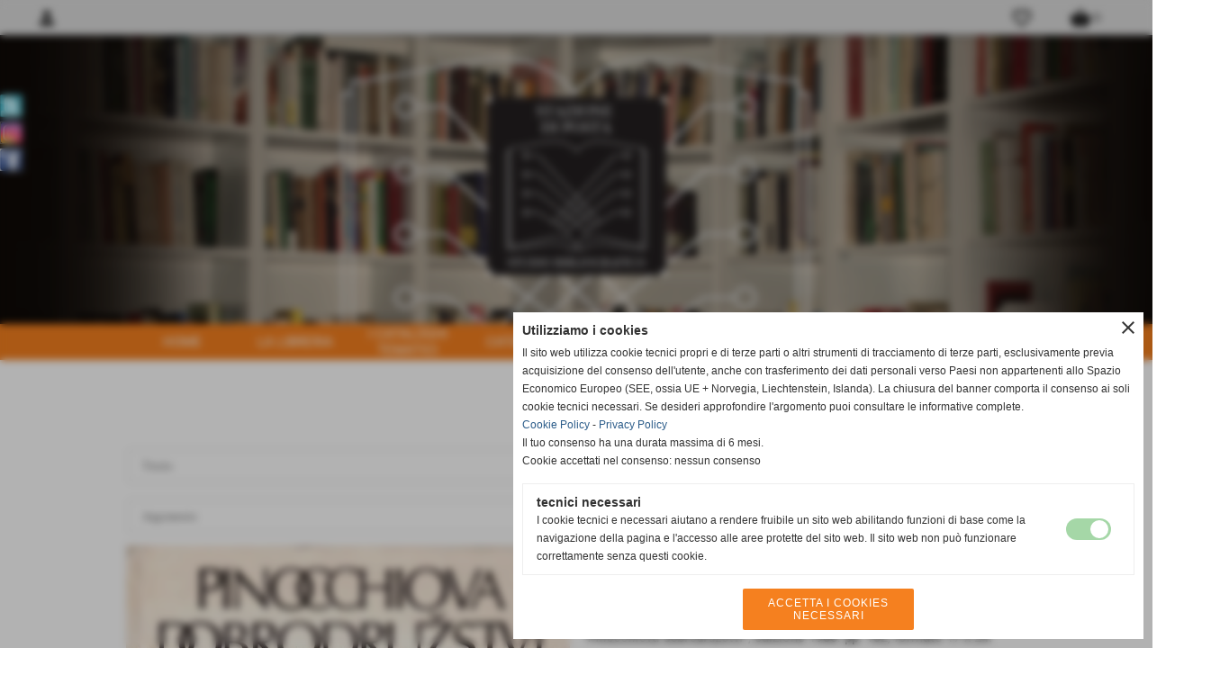

--- FILE ---
content_type: text/html; charset=UTF-8
request_url: https://www.libreria-stazionediposta.it/div-classlibro-autoreCollodi-CarlodivemPinocchiova-dobrodruzstviem.htm
body_size: 14883
content:
<!-- T. scheda: 0.007 -->
<!-- T. catalogoscheda: 0.071 -->
<!DOCTYPE html>
<html lang="it">
<head>
<title>Collodi CarloPinocchiova dobrodruzstvi</title>
<meta charset="utf-8">
<meta name="description" content="&quot;Pinocchiova dobrodruzstvi&quot;, edizione 1988. pp. 182, formato 17 x 24.Copertina rigida illustrata con titoli in nero al piatto anteriore e sul dorso. All&acute;interno">
<meta name="keywords" content="Collodi CarloPinocchiova dobrodruzstvi">
<link rel="canonical" href="https://www.libreria-stazionediposta.it/div-classlibro-autoreCollodi-CarlodivemPinocchiova-dobrodruzstviem.htm"><meta http-equiv="Content-Security-Policy" content="upgrade-insecure-requests">
<meta property="og:author" content="www.libreria-stazionediposta.it">
<meta property="og:publisher" content="www.sitoper.it">
<meta name="generator" content="www.sitoper.it">
<meta name="robots" content="max-snippet:-1,max-image-preview:standard,max-video-preview:30">
<link rel="stylesheet preload" as="style" type="text/css" href="https://www.libreria-stazionediposta.it/fonts/material-icons/material-icons.css">
<link rel="stylesheet preload" as="style" type="text/css" href="https://www.server174.h725.net/fonts/roboto/roboto.css">
	
<link href="https://www.libreria-stazionediposta.it/css_personali/cachestile_larga1_1340.css" rel="stylesheet" type="text/css" media="all">
<meta name="viewport" content="width=device-width, initial-scale=1.0">
<meta name="format-detection" content="telephone=no">

		
<style>

			
	/* sfondo singolo */
	@media all and (min-width: 1000px) {
		body {
		    background-color: #FFFFFF !important;
		}
	}
</style>
<script src="https://www.libreria-stazionediposta.it/js/jquery.js"></script>
<script src="https://www.libreria-stazionediposta.it/js/datatimepicker/jquery.ui.timepicker.js?v=0.3.2" defer></script>
<link href="https://www.libreria-stazionediposta.it/js/datatimepicker/jquery.ui.timepicker.css?v=0.3.2" rel="stylesheet" type="text/css"/>
<script src="https://www.libreria-stazionediposta.it/js/jquery.ui.core.js"></script>
<script src="https://www.libreria-stazionediposta.it/js/datatimepicker/jquery.ui.datepicker.js" defer></script>
<script src="https://www.libreria-stazionediposta.it/js/datatimepicker/jquery.ui.timepicker-it.js" defer></script>
<script src="https://www.libreria-stazionediposta.it/js/datatimepicker/jquery.ui.datepicker-it.js" defer></script>
<link rel="stylesheet" href="https://www.libreria-stazionediposta.it/js/jquery-ui.css">

<script src="https://www.libreria-stazionediposta.it/js/libvarie.js?lu=30102025161227"></script>
<script src="https://www.libreria-stazionediposta.it/js/cookie/cookie.php?lu=30102025161227" defer></script>
<script src="https://www.libreria-stazionediposta.it/js/defer.php?lu=30102025161227" defer></script>
<script src="https://www.libreria-stazionediposta.it/js/menu.php?lu=30102025161227" defer></script>
<script src="https://www.libreria-stazionediposta.it/js/carrello.php?lu=30102025161227" defer></script>

<link rel="stylesheet preload" as="style" type="text/css" href="https://www.libreria-stazionediposta.it/js/slideshow/slideshow_css.php?lu=30102025161227">
<script src="https://www.libreria-stazionediposta.it/js/slideshow/slideshow_js.php?lu=30102025161227" defer></script>

<link rel="stylesheet preload" as="style" type="text/css" href="https://www.libreria-stazionediposta.it/js/slideshow2.0/slideshow_css.php?lu=30102025161227">
<script src="https://www.libreria-stazionediposta.it/js/slideshow2.0/slideshow_js.php?lu=30102025161227" defer></script>

<link rel="stylesheet preload" as="style" type="text/css" href="https://www.libreria-stazionediposta.it/js/calendario/calendario.css?lu=30102025161227">
<script src="https://www.libreria-stazionediposta.it/js/calendario/calendario.js?lu=30102025161227" defer></script>

<link rel="stylesheet preload" as="style" type="text/css" href="https://www.libreria-stazionediposta.it/js/boxscorrimento/boxscorrimento_css.php">
<script src="https://www.libreria-stazionediposta.it/js/boxscorrimento/boxscorrimento_js.php?lu=30102025161227" defer></script>

<link rel="stylesheet preload" as="style" type="text/css" href="https://www.libreria-stazionediposta.it/lightbox/lightbox_css.php?lu=30102025161227">
<script src="https://www.libreria-stazionediposta.it/lightbox/lightbox.js?lu=30102025161227" defer></script>

<script src="https://www.libreria-stazionediposta.it/js/inviaamico/inviaamico.js?lu=30102025161227" defer></script>

<!--Per rendere il sistema dei video di sfondo funzionante anche su explorer NON ELIMINARE LACIARE COSI-->
<!--[if lt IE 9]>
<script>
document.createElement('video');
</script>
<![endif]-->


<!-- NON SONO UN MODELLO --><!-- INIZIO AVVISO PRODOTTI IN CARRELLO -->
<script>
var $JQCarrelloAvviso = jQuery.noConflict();

$JQCarrelloAvviso(document).ready(function (){
		
}); 

function ShowCarrelloAvviso()
	{
	$JQCarrelloAvviso(".windows_CarrelloAvviso_sfondo").fadeIn(1000);	
	$JQCarrelloAvviso(".windows_CarrelloAvviso").fadeIn(1000);				

	$JQCarrelloAvviso(".windows_CarrelloAvviso_sfondo").click(function (e)
		{
		HideCarrelloAvviso();
		});	
		
	$JQCarrelloAvviso("#continuashopping, #continuashopping2").click(function (e)
		{
		HideCarrelloAvviso();
		});
	} 

function HideCarrelloAvviso()
	{
	$JQCarrelloAvviso(".windows_CarrelloAvviso_sfondo").fadeOut(1000);			
	$JQCarrelloAvviso(".windows_CarrelloAvviso").fadeOut(1000);
	} 

function HideAvvisoErrore2()
	{
	$JQCarrelloAvviso(".windows_avvisoErrore_sfondo").fadeOut(1000);			
	$JQCarrelloAvviso(".windows_avvisoErrore").fadeOut(1000);
	} 
</script>
<!-- FINE AVVISO PRODOTTI IN CARRELLO -->
		<!-- INIZIO SCRIPT CALCOLO PREZZO -->
	<script>
	var $jQPrezzo = jQuery.noConflict();
	
	$jQPrezzo(document).ready(function (index){	
		
		EseguiCalcoloPrezzo();
		
		//CAMPI AGGIUNTIVI ORDINI 
		$jQPrezzo("div[id^='ordinedatoaggiuntivo_']").css({"display":"none"});
		$jQPrezzo("div[id^='ordinedatoaggiuntivosel_']").css({"display":"none"});
		
			
	});
	
		
	function EseguiCalcoloPrezzo()
	{
		$jQPrezzo("form[id^='moduloOrdine']").each(function(index) {
			var selettore=$jQPrezzo(this).attr('id');
			var array=selettore.split('moduloOrdine');
			var idspec=array[1];
			
			CalcoloPrezzo(idspec);
		});
		
		$jQPrezzo("form[id^='moduloOrdine'] select[name^=\'s\']").bind("change",function() {
			var oggetto=$jQPrezzo(this).closest('form').attr('id');
			var array=oggetto.split('moduloOrdine');
			var idspec=array[1];
			
			CalcoloPrezzo(idspec);
			
			//CAMPI AGGIUNTIVI ORDINI 
			var valoreselezionato=$jQPrezzo(this).val();
			var selectname=$jQPrezzo(this).attr('name');
			var identificatoreselect=selectname.split("s");
			
			$jQPrezzo("#moduloOrdine"+idspec+" div[id^='ordinedatoaggiuntivo_"+identificatoreselect[1]+"_']").css({"display":"none"});
			$jQPrezzo("#moduloOrdine"+idspec+" .ordinedatoaggiuntivo_dipendeda_"+identificatoreselect[1]+"_"+valoreselezionato).css({"display":"block"});
			
			checkQtDisponibiliQtOrdina(idspec);	
		});
		
		//CAMPI AGGIUNTIVI ORDINI 
		//CASO SELECT ASSOCIATA A PRODOTTO 
		$jQPrezzo("form[id^='moduloOrdine'] select[name^=\'ordinedatoaggiuntivovis_\']").bind("change",function() {
			
			var oggetto=$jQPrezzo(this).closest('form').attr('id');
			var array=oggetto.split('moduloOrdine');
			var idspec=array[1];
			
			var valoreselezionato=$jQPrezzo(this).val();
			var selectname=$jQPrezzo(this).attr('name');
			var identificatoreselect=selectname.split("ordinedatoaggiuntivovis_");
			
			$jQPrezzo("#moduloOrdine"+idspec+" div[id^='ordinedatoaggiuntivosel_"+identificatoreselect[1]+"_']").css({"display":"none"});
			$jQPrezzo("#moduloOrdine"+idspec+" .ordinedatoaggiuntivo_dipendedasel_"+identificatoreselect[1]+"_"+valoreselezionato).css({"display":"block"});			
		});
		
		//CAMPI AGGIUNTIVI ORDINI
		//CASO SELECT ASSOCIATA A VARIANTE
		$jQPrezzo("form[id^='moduloOrdine'] select[name^=\'ordinedatoaggiuntivo_\']").bind("change",function() {
			
			var oggetto=$jQPrezzo(this).closest('form').attr('id');
			var array=oggetto.split('moduloOrdine');
			var idspec=array[1];
			
			var valoreselezionato=$jQPrezzo(this).val();
			var selectname=$jQPrezzo(this).attr('name');
			var identificatoreselect=selectname.split("ordinedatoaggiuntivo_");
			
			$jQPrezzo("#moduloOrdine"+idspec+" div[id^='ordinedatoaggiuntivosel_"+identificatoreselect[1]+"_']").css({"display":"none"});
			$jQPrezzo("#moduloOrdine"+idspec+" .ordinedatoaggiuntivo_dipendedasel_"+identificatoreselect[1]+"_"+valoreselezionato).css({"display":"block"});			
		});
		
		// CAMPI AGGIUNTIVI ORDINI
		// CASO CHECKBOX 
		$jQPrezzo("form[id^='moduloOrdine'] :checkbox[name^=\'ordinedatoaggiuntivo\']").bind("change",function() {
			
			var oggetto=$jQPrezzo(this).closest('form').attr('id');
			var array=oggetto.split('moduloOrdine');
			var idspec=array[1];
			
			var valoreselezionato=$jQPrezzo(this).val();
			var checkboxname=$jQPrezzo(this).attr('name');
			var identificatore=checkboxname.split('_');
			var identificatorecheckbox=identificatore[1];
			
			$jQPrezzo("#moduloOrdine"+idspec+" div[id^='ordinedatoaggiuntivosel_"+identificatorecheckbox+"_']").css({"display":"none"});
			
			if(this.checked)
			{
				$jQPrezzo("#moduloOrdine"+idspec+" .ordinedatoaggiuntivo_dipendedasel_"+identificatorecheckbox+"_"+valoreselezionato).css({"display":"block"});
			}			
		});
		
		$jQPrezzo("form[id^='moduloOrdine'] input[id^='quantita']").bind("keyup change",function() {
			var oggetto=$jQPrezzo(this).attr('id');
			var array=oggetto.split('quantita');
			var idspec=array[1];
			
			CalcoloPrezzo(idspec);
		});
		
		$jQPrezzo("form[id^='moduloOrdine']").submit(function(eSubmit) {
						
			var selettore=$jQPrezzo(this).attr('id');			
			var array=selettore.split('moduloOrdine');			
			var numvarianti=$jQPrezzo("#moduloOrdine"+array[1]+" #numvarianti").val();
			
			//lo nascondo prima nel caso in cui venga cambiata scelta
			$jQPrezzo("#moduloOrdine"+array[1]+" #avvisocampiaggiuntivicomprasubito"+array[1]).hide();
			
			var trovate=true;
			var iV;
			for(iV=1; iV<=numvarianti; iV++)
				{
				if($jQPrezzo("#moduloOrdine"+array[1]+" #s"+iV).val()=="")
					{
					trovate=false;	
					}
				}
				
			if(!trovate)
				{
				$jQPrezzo("#moduloOrdine"+array[1]+" #avvisovarianticomprasubito"+array[1]).show();
				return false;
				}
			else
				{
				$jQPrezzo("#moduloOrdine"+array[1]+" #avvisovarianticomprasubito"+array[1]).hide();
				}
			
			// CAMPI AGGIUNTIVI ORDINI
			//controllo i campi aggiuntivi: se sono visibili e non sono valorizzati mi blocco OPPURE se sono valorizzati ma errati (caso email o data)
			var trovate2=true;
			
			var patternemail = new RegExp(/^(("[\w-+\s]+")|([\w-+]+(?:\.[\w-+]+)*)|("[\w-+\s]+")([\w-+]+(?:\.[\w-+]+)*))(@((?:[\w-+]+\.)*\w[\w-+]{0,66})\.([a-z]{2,6}(?:\.[a-z]{2})?)$)|(@\[?((25[0-5]\.|2[0-4][\d]\.|1[\d]{2}\.|[\d]{1,2}\.))((25[0-5]|2[0-4][\d]|1[\d]{2}|[\d]{1,2})\.){2}(25[0-5]|2[0-4][\d]|1[\d]{2}|[\d]{1,2})\]?$)/i);
			var patterndate = new RegExp(/(?:0[1-9]|[12][0-9]|3[01])\/(?:0[1-9]|1[0-2])\/(?:19|20\d{2})/);
			
			$jQPrezzo("#moduloOrdine"+array[1]+" div[id^='ordinedatoaggiuntivo_'] input[id^='dato_ordinedatoaggiuntivo_'], #moduloOrdine"+array[1]+" div[id^='ordinedatoaggiuntivo_'] select[id^='dato_ordinedatoaggiuntivo_'], #moduloOrdine"+array[1]+" div[id^='ordinedatoaggiuntivo_'] textarea[id^='dato_ordinedatoaggiuntivo_']").each(function (index, value) { 
				
				var valore=$jQPrezzo(this).val();
				
				//faccio il controllo solo se il campo ha classe "ca_obbligatorio"
				if($jQPrezzo(this).hasClass("ca_obbligatorio"))
				{	
					if($jQPrezzo(this).closest('div[id^="ordinedatoaggiuntivo"]').css('display') == 'block')
					{
						if(valore=='' || valore=='undefined')
						{
							trovate2=false;
						}
						else
						{
							//controllo i dati inseriti se email o data
							var tipocampo=$jQPrezzo(this).attr("data-tipocampo");
							
							if(tipocampo=='campoemail' && valore!='') 
							{
								if(!patternemail.test(valore))
								{
									trovate2=false;
								}								
							}
							else if(tipocampo=='campodata' && valore!='')
							{
								if(!patterndate.test(valore))
								{
									trovate2=false;
								}
							}
						}
					}
				}
				else
				{
					//anche se non è obbligatorio, se è di tipo data o email faccio il controllo su quello che viene inserito
					//controllo i dati inseriti se email o data
					var tipocampo=$jQPrezzo(this).attr("data-tipocampo");
					
					if(tipocampo=='campoemail' && valore!='') 
					{
						if(!patternemail.test(valore))
						{
							trovate2=false;
						}						
					}
					else if(tipocampo=='campodata' && valore!='')
					{
						if(!patterndate.test(valore))
						{
							trovate2=false;
						}
					}
				}
			});
						
			// da metterci [name^="ordinedatoaggiuntivo"]
			$jQPrezzo("#moduloOrdine"+array[1]+" div[id^='ordinedatoaggiuntivovis_'] input[id^='dato_ordinedatoaggiuntivovis_'], #moduloOrdine"+array[1]+" div[id^='ordinedatoaggiuntivovis_'] select[id^='dato_ordinedatoaggiuntivovis_'], #moduloOrdine"+array[1]+" div[id^='ordinedatoaggiuntivovis_'] textarea[id^='dato_ordinedatoaggiuntivovis_']").each(function (index, value) { 
				
				var valore=$jQPrezzo(this).val();
					
				//faccio il controllo solo se il campo ha classe "ca_obbligatorio"
				if($jQPrezzo(this).hasClass("ca_obbligatorio"))
				{					
					if(valore=='' || valore=='undefined')
					{
						trovate2=false;
					}
					else
					{
						//controllo i dati inseriti se email o data
						var tipocampo=$jQPrezzo(this).attr("data-tipocampo");
						
						if(tipocampo=='campoemail' && valore!='') 
						{
							if(!patternemail.test(valore))
							{
								trovate2=false;
							}							
						}
						else if(tipocampo=='campodata' && valore!='')
						{
							if(!patterndate.test(valore))
							{
								trovate2=false;
							}
						}
					}
				}
				else
				{
				//anche se non è obbligatorio, se è di tipo data o email faccio il controllo su quello che viene inserito
				//controllo i dati inseriti se email o data
					var tipocampo=$jQPrezzo(this).attr("data-tipocampo");
					
					if(valore=='campoemail' && valore!='') 
					{
						if(!patternemail.test(valore))
						{
							trovate2=false;
						}						
					}
					else if(valore=='campodata' && valore!='')
					{
						if(!patterndate.test(valore))
						{
							trovate2=false;
						}
					}
				}
			});
			
			$jQPrezzo("#moduloOrdine"+array[1]+" div[id^='ordinedatoaggiuntivosel_'] input[id^='dato_ordinedatoaggiuntivosel_'], #moduloOrdine"+array[1]+" div[id^='ordinedatoaggiuntivosel_'] select[id^='dato_ordinedatoaggiuntivosel_'], #moduloOrdine"+array[1]+" div[id^='ordinedatoaggiuntivosel_'] textarea[id^='dato_ordinedatoaggiuntivosel_']").each(function (index, value) { 
				
				var valore=$jQPrezzo(this).val();
				
				//faccio il controllo solo se il campo ha classe "ca_obbligatorio"
				if($jQPrezzo(this).hasClass("ca_obbligatorio"))
				{
					if($jQPrezzo(this).closest('div[id^="ordinedatoaggiuntivo"]').css('display') == 'block')
					{
						if(valore=='' || valore=='undefined')
						{
							trovate2=false;
						}
						else
						{							
							//controllo i dati inseriti se email o data
							var tipocampo=$jQPrezzo(this).attr("data-tipocampo");
							
							if(tipocampo=='campoemail' && valore!='') 
							{
								if(!patternemail.test( valore ))
								{
									trovate2=false;
								}
							}
							else if(tipocampo=='campodata' && valore!='')
							{
								if(!patterndate.test( valore ))
								{
									trovate2=false;
								}
							}
						}
					}
				}
				else
				{
					//anche se non è obbligatorio, se è di tipo data o email faccio il controllo su quello che viene inserito
					//controllo i dati inseriti se email o data
					var tipocampo=$jQPrezzo(this).attr("data-tipocampo");
					
					if(tipocampo=='campoemail' && valore!='') 
					{
						if(!patternemail.test( valore ))
						{
							trovate2=false;
						}						
					}
					else if(tipocampo=='campodata' && valore!='')
					{
						if(!patterndate.test( valore ))
						{
							trovate2=false;
						}
					}			
				}
			});
				
			if(!trovate2)
				{
				$jQPrezzo("#moduloOrdine"+array[1]+" #avvisocampiaggiuntivicomprasubito"+array[1]).show();				
				return false;
				}
			else
				{
				$jQPrezzo("#moduloOrdine"+array[1]+" #avvisocampiaggiuntivicomprasubito"+array[1]).hide();
								 
				//NON ELIMINARE, YLENIA CI STA LAVORANDO PER NON FAR RICARICARE LA PAGINA ALL'AGGIUNTA AL CARRELLO 
				eSubmit.preventDefault();
					
					var form = $jQPrezzo("#moduloOrdine"+array[1]);
					var post_method = form.attr("method");
					var post_url = form.attr("action");
					var post_data = form.serialize();
								
					$jQPrezzo.ajax({
						type: post_method,			
						url: post_url, 
						data: post_data,
						success: function(response) 
							{
														
							if($jQPrezzo(window).width()<1000 || $jQPrezzo(".box-barra-alta-carrello").length==0)
								{
								ShowCarrelloAvviso();
								}
							else if($jQPrezzo(".box-barra-alta-carrello").length>0)
								{	
								//aggiornamento riepilogo
								$jQPrezzo.ajax({
									type: "post",			
									url: "catalogo_carrello_aggiungi_2.php", 
									data: "azione=aggiornariepilogo",
									datatype: "json",
									success: function(risposta) 
										{		
										var data = $jQPrezzo.parseJSON(risposta);
																					
										$jQPrezzo(".box-barra-alta-carrello").replaceWith(riconverti_json(data.txt_areaprivata_carrello));	
										$jQPrezzo(".box-barra-alta-carrello-riepilogo-contenitore").replaceWith(riconverti_json(data.txt_areaprivata_riepilogo_carrello));	
										
										$jQPrezzo(".box-barra-alta-carrello-riepilogo-contenitore").css({"height":"auto", "max-height":"500px", "visibility":"visible", "opacity":"1"});
										
										//scrollbottom del contenuto del riepilogo
										var div = document.getElementById("box-barra-alta-carrello-riepilogo-contenuto-corpo");
										$jQPrezzo("#box-barra-alta-carrello-riepilogo-contenuto-corpo").animate({
										      scrollTop: div.scrollHeight - div.clientHeight
										   }, 500);
										   										 
										//scomparsa del riepilogo dopo 5 sec  
										setTimeout(function(){
										      $jQPrezzo(".box-barra-alta-carrello-riepilogo-contenitore").css({"height":"", "max-height":"", "visibility":"", "opacity":""});
										  	},5000);
										}								
									});							
								}
							}							
						});
				}	
		});
	}
		
function CalcoloPrezzo(idspec)
	{		 
	//alert("calcolo il prezzo del prodotto "+idspec);	
	$jQPrezzo("#moduloOrdine"+idspec+" #azione").val("calcoloPrezzo");
		
	var form = $jQPrezzo("#moduloOrdine"+idspec+"");
	var post_method = form.attr("method");
	var post_url = form.attr("action");
	var post_data = form.serialize();	
	//alert(post_data);

	$jQPrezzo.ajax({
		type: post_method,			
		url: post_url, 
		data: post_data,
		datatype: "json",
		success: function(response) {
							
			var data = $jQPrezzo.parseJSON(response);

			if(data.BoxDelPrezzo!='' && data.idcombinazione!='')
				{			
				$jQPrezzo(".BoxDelPrezzo-scheda-"+idspec+"").html(riconverti_json(data.BoxDelPrezzo));
				$jQPrezzo(".BoxDelPrezzo-elenco-orizzontale-"+idspec+"").html(riconverti_json(data.BoxDelPrezzo));
				$jQPrezzo(".BoxDelPrezzo-elenco-colonna-"+idspec+"").html(riconverti_json(data.BoxDelPrezzo));
				$jQPrezzo(".BoxDelPrezzo-elenco-box-"+idspec+"").html(riconverti_json(data.BoxDelPrezzo));
				$jQPrezzo(".BoxDelPrezzo-box-"+idspec+"").html(riconverti_json(data.BoxDelPrezzo));
				
				$jQPrezzo("#moduloOrdine"+idspec+" #prezzo").val(data.prezzo);	
				$jQPrezzo("#moduloOrdine"+idspec+" #prezzo_con_iva").val(data.prezzo_con_iva);
				$jQPrezzo("#moduloOrdine"+idspec+" #idcombinazione").val(data.idcombinazione);	
				$jQPrezzo("#moduloOrdine"+idspec+" #qtdisponibile").val(data.quantita_disponibile);
				$jQPrezzo("#moduloOrdine"+idspec+" #ordinabileminimo").val(data.ordinabileminimo);
				$jQPrezzo("#moduloOrdine"+idspec+" #ordinabilemassimo").val(data.ordinabilemassimo);
				$jQPrezzo("#moduloOrdine"+idspec+" #GiaPresente").html(riconverti_json(data.txt_giaPresente));
				$jQPrezzo("#moduloOrdine"+idspec+" .limitiordine-acquista-adesso").html(riconverti_json(data.txt_ordinabile));
				
				if($jQPrezzo("#moduloOrdine"+idspec+" .avvisonodisp-acquista-adesso").length)
					{
					$jQPrezzo("#moduloOrdine"+idspec+" .avvisonodisp-acquista-adesso").html(riconverti_json(data.txt_avvisonondisponibile));
					}

										
				$jQPrezzo("#moduloOrdine"+idspec+" .codice-acquista-adesso").html(riconverti_json(data.txt_codice));	
				$jQPrezzo("#moduloOrdine"+idspec+" #azione").val("inserisci");
				
				var ordinabileminimo='';
				if(data.ordinabileminimo!='')
					{
					ordinabileminimo=parseFloat(data.ordinabileminimo);
					}
				var ordinabilemassimo='';
				if(data.ordinabilemassimo!='')
					{
					ordinabilemassimo=parseFloat(data.ordinabilemassimo);
					}
					
				// imposto la quantità in base all'ordine minimo
				if(ordinabileminimo!='' && ordinabileminimo>0)
					{						
					var qtpreimpostata=$jQPrezzo("#moduloOrdine"+idspec+" #quantita"+idspec).val();
					
					if(qtpreimpostata<ordinabileminimo) 
						{
						qtpreimpostata=ordinabileminimo;	
							
						qtpreimpostata=number_format(qtpreimpostata,0,'','');					
							 
						}
						
					$jQPrezzo("#moduloOrdine"+idspec+" #quantita"+idspec).val(qtpreimpostata);	
					}
				
				// imposto la quantità in base all'ordine massimo
				if(ordinabilemassimo!='' && ordinabilemassimo>0)
					{						
					var qtpreimpostata=$jQPrezzo("#moduloOrdine"+idspec+" #quantita"+idspec).val();
					
					if(qtpreimpostata>ordinabilemassimo) 
						{
						qtpreimpostata=ordinabilemassimo;	
							
						qtpreimpostata=number_format(qtpreimpostata,0,'','');					
							 
						}
						
					$jQPrezzo("#moduloOrdine"+idspec+" #quantita"+idspec).val(qtpreimpostata);	
					}	
				
				var quantita=parseFloat($jQPrezzo("#moduloOrdine"+idspec+" #quantita"+idspec).val());
				
								if(
					( (quantita>=ordinabileminimo && ordinabileminimo>0) || ordinabileminimo=='' ) && 
					( (quantita<=ordinabilemassimo && ordinabilemassimo>0) || ordinabilemassimo=='')
				)
					{
					$jQPrezzo("#moduloOrdine"+idspec+" #quantita"+idspec).attr('disabled', false);
					
					$jQPrezzo("#moduloOrdine"+idspec+" .quantita-remove").removeClass('sbiadito');
					$jQPrezzo("#moduloOrdine"+idspec+" .quantita-add").removeClass('sbiadito');
					
					$jQPrezzo("#moduloOrdine"+idspec+" #comprasubito"+idspec).attr('disabled', false);
					$jQPrezzo("#moduloOrdine"+idspec+" #comprasubito"+idspec).attr('title', "");	
					$jQPrezzo("#moduloOrdine"+idspec+" #comprasubito"+idspec).attr('data-motivodisable', "");				
					$jQPrezzo("#moduloOrdine"+idspec+" #comprasubito"+idspec).removeClass('sbiadito');
					}
				else
					{
					alert(ordinabileminimo);
					alert(ordinabilemassimo);	
						
					$jQPrezzo("#moduloOrdine"+idspec+" #quantita"+idspec).attr('disabled', false);
					
					$jQPrezzo("#moduloOrdine"+idspec+" .quantita-remove").removeClass('sbiadito');
					$jQPrezzo("#moduloOrdine"+idspec+" .quantita-add").removeClass('sbiadito');
					
					$jQPrezzo("#moduloOrdine"+idspec+" #comprasubito"+idspec).attr('disabled', true);
					$jQPrezzo("#moduloOrdine"+idspec+" #comprasubito"+idspec).attr('title', riconverti_json(data.txt_ordinabile));	
					$jQPrezzo("#moduloOrdine"+idspec+" #comprasubito"+idspec).attr('data-motivodisable', "nd");					
					$jQPrezzo("#moduloOrdine"+idspec+" #comprasubito"+idspec).addClass('sbiadito');						
					}
					 	
				
				if(data.attiva_avvisadisponibile=="si")
					{
					$jQPrezzo("#moduloOrdine"+idspec+" #avvisadiponibile"+idspec).show();
					}
				else
					{
					$jQPrezzo("#moduloOrdine"+idspec+" #avvisadiponibile"+idspec).hide();
					}
					
				checkQtDisponibiliQtOrdina(idspec);
				} 
			else
				{
				if($jQPrezzo("#moduloOrdine"+idspec+" #idcombinazione").length)
					{						
					$jQPrezzo("#moduloOrdine"+idspec+" #idcombinazione").val("");	
					$jQPrezzo("#moduloOrdine"+idspec+" #qtdisponibile").val("");	
					$jQPrezzo("#moduloOrdine"+idspec+" #ordinabileminimo").val("");
					$jQPrezzo("#moduloOrdine"+idspec+" #ordinabilemassimo").val("");
					$jQPrezzo("#moduloOrdine"+idspec+" .limitiordine-acquista-adesso").html("");
					$jQPrezzo("#moduloOrdine"+idspec+" .codice-acquista-adesso").html("");
					
					$jQPrezzo("#moduloOrdine"+idspec+" #quantita"+idspec).attr('disabled', true);
				
					$jQPrezzo("#moduloOrdine"+idspec+" .quantita-remove").addClass('sbiadito');
					$jQPrezzo("#moduloOrdine"+idspec+" .quantita-add").addClass('sbiadito');
					
					$jQPrezzo("#moduloOrdine"+idspec+" #comprasubito"+idspec).attr('disabled', true);
					$jQPrezzo("#moduloOrdine"+idspec+" #comprasubito"+idspec).attr('data-motivodisable', "nocomb");	
					$jQPrezzo("#moduloOrdine"+idspec+" #comprasubito"+idspec).addClass('sbiadito');
						
					checkQtDisponibiliQtOrdina(idspec);
					}
				}
			//tooltipIconaPiu()
		}
	});	
	
	
	$jQPrezzo('.pulsante-acquista-adesso').unbind("click");
	$jQPrezzo('.pulsante-acquista-adesso').click(function (e){
		var $box = $jQPrezzo(this);
	  	var $pulsante = $box.find('input[name="comprasubito"]');
	  	
		$jQPrezzo('select[id^="s"]').removeClass('field-errore');
	
	  	// Se il pulsante è disabilitato e ha motivo "nocomb"
	  	if ($pulsante.is(':disabled') && $pulsante.data('motivodisable') === 'nocomb') 
	  		{
			e.preventDefault();
	
			// Ottieni ID prodotto dal pulsante (es. 659 da comprasubito659)
			var id = $pulsante.attr('id').replace('comprasubito', '');
			var errore = false;
			
			// Esegui la logica di evidenziazione sulle select
			$jQPrezzo('#moduloOrdine' + id + ' select[id^="s"]').each(function () {
				
			  	var valore = $jQPrezzo(this).val();
			  	if (!valore || valore === '') 
				  	{
				  	errore = true;
					$jQPrezzo(this).addClass('field-errore');
				  	} 
				else 
				  	{
				    $jQPrezzo(this).removeClass('field-errore');
				  	}
			});
			
			// Mostra messaggio sotto al pulsante, se vuoi
			//$jQPrezzo('#avvisovarianticomprasubito' + id).fadeIn();
	  	}
	});
	
	
	//$jQPrezzo('select[id^="s"]').unbind("change");
	// Quando selezioni una variante, togli errore e verifica se tutte sono scelte
	$jQPrezzo('select[id^="s"]').change(function () {
		
		$jQPrezzo(this).removeClass('field-errore');
		
		// Ottieni ID prodotto (es. da moduloOrdine659)
		var moduloId = $jQPrezzo(this).closest('[id^="moduloOrdine"]').attr('id');
		var idProdotto = moduloId.replace('moduloOrdine', '');
		
		var tutteScelte = true;
	
	  	$jQPrezzo('#' + moduloId + ' select[id^="s"]').each(function () {
	    	if (!$jQPrezzo(this).val() || $jQPrezzo(this).val() === '') 
		    	{
		      	tutteScelte = false;
		      	return false; // esci dal ciclo
		    	}
		});
	
	  	if (tutteScelte) 
	  		{
	   		$jQPrezzo('#avvisovarianticomprasubito' + idProdotto).fadeOut();
	  		}
	});
	
	
	$jQPrezzo("#moduloOrdine"+idspec+" #azione").val("inserisci");
	}
	</script>
	<!-- FINE SCRIPT CALCOLO PREZZO -->
		
	
<style>

</style>
<!-- foglio stampa -->
<link rel="stylesheet" href="https://www.libreria-stazionediposta.it/css/stampa.css" media="print"> 

<!-- T. intestazionecss: 0.020 -->
	
<script>

var $JQSchedaCatalogo = jQuery.noConflict();
$JQSchedaCatalogo(function() {

	tooltipIconaPiu();

	/*tooltip foto*/
	$JQSchedaCatalogo(".tooltipFoto").hide();
		
	$JQSchedaCatalogo(".tooltipIcona").mouseover(function(e) {
			
			var top = e.pageY;
			var left = e.pageX;
			
			$JQSchedaCatalogo(this).next(".tooltipFoto").css({
				display: 'block'
		});
	});
	
	$JQSchedaCatalogo(".tooltipIcona").mouseout(function(e) {
		$JQSchedaCatalogo(".tooltipFoto").fadeOut("slow");
	});
	/**/
});

function vaiTabComb(){
	$JQSchedaCatalogo("html,body").animate({scrollTop: $JQSchedaCatalogo("#tabComb").offset().top}, "slow");
}

function tooltipIconaPiu()
	{	
	//tooltip info
	$JQSchedaCatalogo(".tooltipIconaPiu").click(function(e) {
		
		$JQSchedaCatalogo(".tooltipPrezzo").hide();
			
		var top = e.pageY;
		var left = e.pageX;	
		
		$JQSchedaCatalogo(this).next(".tooltipPrezzo").css({"display": "block"});
		e.stopPropagation();
	});
	
	$JQSchedaCatalogo(".tooltipChiudiPrezzo").click(function() {
		$JQSchedaCatalogo(".tooltipPrezzo").fadeOut("slow");
	});
	
	$JQSchedaCatalogo("body").click(function() {
		$JQSchedaCatalogo(".tooltipPrezzo").fadeOut("slow");
	});
	}
</script>

<meta property="og:title" content="Collodi CarloPinocchiova dobrodruzstvi" />
<meta property="og:type" content="article" />
<meta property="og:url" content="https://www.libreria-stazionediposta.it/div-classlibro-autoreCollodi-CarlodivemPinocchiova-dobrodruzstviem.htm" />
<meta property="og:description" content="&quot;Pinocchiova dobrodruzstvi&quot;, edizione 1988. pp. 182, formato 17 x 24.Copertina rigida illustrata con titoli in nero al piatto anteriore e sul dorso. All&acute;interno" />
<!-- img meta: pinocchiovadobrodruzstvi_carlocollodi_1988_albatros.jpg --><!-- 3 -->
<meta property="og:image" content="https://www.libreria-stazionediposta.it/foto/grandi/pinocchiovadobrodruzstvi_carlocollodi_1988_albatros.jpg" />
<meta name="twitter:image" content="https://www.libreria-stazionediposta.it/foto/grandi/pinocchiovadobrodruzstvi_carlocollodi_1988_albatros.jpg" />
<meta name="twitter:image:alt" content="" />
<meta property="og:image:type" content="image/jpg" />
<meta property="og:image:width" content="714" />
<meta property="og:image:height" content="1024" />

<meta name="twitter:card" content="summary_large_image">
<meta name="twitter:creator" content="@libreria-stazionediposta.it" />
<meta name="twitter:site" content="@libreria-stazionediposta.it">
<meta name="twitter:title" content="Collodi CarloPinocchiova dobrodruzstvi">
<meta name="twitter:description" content="&quot;Pinocchiova dobrodruzstvi&quot;, edizione 1988. pp. 182, formato 17 x 24.Copertina rigida illustrata con titoli in nero al piatto anteriore e sul dorso. All&acute;interno">
<meta name="twitter:domain" content="www.libreria-stazionediposta.it">
<script type="application/ld+json">
    {
      "@context": "https://schema.org/",
      "@type": "Product",
      "name": "Collodi CarloPinocchiova dobrodruzstvi",
      "image": [
        "https://www.libreria-stazionediposta.it/foto/grandi/pinocchiovadobrodruzstvi_carlocollodi_1988_albatros.jpg"
       ],
      "description": "&quot;Pinocchiova dobrodruzstvi&quot;, edizione 1988. pp. 182, formato 17 x 24.Copertina rigida illustrata con titoli in nero al piatto anteriore e sul dorso. All&acute;interno numerose tavole illustrate a colori. Ottime condizioni.",
      "sku": "bamb. 0013",
      "url": "https://www.libreria-stazionediposta.it/div-classlibro-autoreCollodi-CarlodivemPinocchiova-dobrodruzstviem.htm",
      "brand": {
        "@type": "Organization",
        "name": "libreria-stazionediposta.it"
      },
      	"offers": {
	        "@type": "Offer",
	        "priceCurrency": "EUR",
	        "price": "20.00",
	        "availability": "https://schema.org/InStock",
     		"url": "https://www.libreria-stazionediposta.it/div-classlibro-autoreCollodi-CarlodivemPinocchiova-dobrodruzstviem.htm"
      	}
    }
</script>
</head>
<body id="catalogo-scheda-934" class="">
	<a href="#contenuto-main" class="skip-link">Salta al contenuto principale</a>
<!-- inizio oggetti liberi body --><!-- fine oggetti liberi body -->
	<div id="sfondo-sito">
		<div id="data-ora">07 Novembre 2025</div>
		
	<div id="accessoriofisso01"></div><div id="accessoriofisso02"></div><div id="accessorio-iniziosito"></div>
<div class="box-barra-alta">
	<div class="box-barra-alta-contenuto">
		
	
		<div class="box-barra-alta-autenticazione">
			<span class="box-barra-alta-autenticazione-post">
				<a href="autenticazione_1.php" title="Accesso area privata" rel="nofollow"><span class="material-icons box-barra-alta-autenticato notranslate">person</span></a>
				<div class="box-barra-alta-autenticazione-form-contenitore">
					<div class="box-barra-alta-autenticazione-form-contenuto box-barra-alta-autenticazione-form-contenuto-invisible">						
						<div class="box-barra-alta-autenticazione-form-contenuto-testa">Area privata</div>
						<div class="box-barra-alta-autenticazione-form-contenuto-corpo">
							<form name="modulo_autenticazione_alto" id="modulo_autenticazione_alto" action="autenticazione.php" method="post">
								<input name="username_log" id="username_log" type="text" placeholder="nome utente" autocomplete="username">
								<span style="position: relative;"><input name="password_log" id="password_log" type="password" placeholder="password" autocomplete="current-password"><span class="viewPassword notranslate">visibility</span></span>
								<input name="submit" type="submit" value="accedi" class="bottone bottone-g bottone-submit">								
							</form>
						</div>
							
					<div class="box-barra-alta-autenticazione-form-contenuto-piede">
						
					<div><a href="registrazione.php" class="linkbianco" title="Registrati" rel="nofollow">Registrati</a></div>
					<div><a href="password_forgot.php" class="linkbianco" title="Password dimenticata" rel="nofollow">Password dimenticata</a></div>
					</div>
							
					</div>
				</div>
			</span>
		</div>
		
		
		<div class="box-barra-alta-desideri"><a href="catalogoliste.php?lista=desideri" title="0 articoli nella lista dei desideri" rel="nofollow"><span class="material-icons notranslate">favorite_border</span></a></div>
		<div class="box-barra-alta-carrello"><a href="catalogo_carrello_riepilogo.php" rel="nofollow" title="0 prodotti nel carrello"><span class="material-icons notranslate">shopping_basket</span> <span class="box-barra-alta-carrello-numero">0</span></a></div>
		
		
	</div>	
</div>
<aside>
    <div id="social-contenitore"> 
        <ul>
            <li class="social-pulsante"><a href="http:///twitter.com/StazioneDi" title="Twitter" target="_blank" rel="nofollow"><img src="/foto/grandi/icona_standard_per_il_collegamento_al_socialnetwork_twitter.png" alt="icona Twitter"></a></li>
            <li class="social-pulsante"><a href="http://www.instagram.com/libreria_stazionediposta/" title="Instagram" target="_blank" rel="nofollow"><img src="/foto/grandi/icona_standard_per_il_collegamento_al_socialnetwork_instagram.png" alt="icona Instagram"></a></li>
            <li class="social-pulsante"><a href="http://www.facebook.com/libreriastazionediposta/" title="Facebook" target="_blank" rel="nofollow"><img src="/foto/grandi/fac-1.jpg" alt="icona facebook"></a></li>
        </ul> 
    </div>
</aside>
	<header id="testa" role="banner">
	    <div id="testa-interna"><!-- inizio oggetti liberi testa -->
<!-- fine oggetti liberi testa --><!-- no cache -->
<div class="box-generico ridotto "  id="box51">    
    <div class="boxContenuto">
		<div class="tab01 tab-nudo"><div class="contenitore-tab02">
			<div class="tab02 tab-nudo"><div class="tab02-area-foto"><div class="immagine align-center"><span class="nascosto">[</span><a href="http://www.libreria-stazionediposta.it/index.php?c=3" title="http://www.libreria-stazionediposta.it/index.php?c=3"><img src="/foto/grandi/sottobandastazionediposta.jpg" sizes="(min-width: 2000px) 2000px, 100vw" srcset="/foto/piccole/sottobandastazionediposta.jpg 1200w, /foto/grandi/sottobandastazionediposta.jpg 2000w" alt="" width="2000" height="500"></a><span class="nascosto">]</span>
				<input name="w_immagine_box" id="w_immagine_box_spec_51_1" type="hidden" value="2000">
				<input name="h_immagine_box" id="h_immagine_box_spec_51_1" type="hidden" value="500">
				</div></div>
				</div></div>
		</div>  
    	</div>
</div><!-- T. box 51: 0.002 --><!-- no cache --><!-- menu: 1 | eredita: no | chi eredita:  | tipo: orizzontale -->
	<div id="ancora-menu-orizzontale1-52"></div>
	<nav class="menu-orizzontale" id="menu-orizzontale1-52" style="z-index: 99" data-tipoMenu="orizzontale">
		<div class="menu-orizzontale-riga">
			<ul><li class="menu-orizzontale-tasto">
	<a href="https://www.libreria-stazionediposta.it/" title="HOME" data-urlPulsante="" data-moduloPulsante="homepage">HOME</a>
</li><li class="menu-orizzontale-tasto">
	<a href="https://www.libreria-stazionediposta.it/La-libreria.htm" title="La libreria" data-urlPulsante="La-libreria.htm" data-moduloPulsante="pagine_aggiuntive">LA LIBRERIA</a>
</li><li class="menu-orizzontale-tasto">
	<a href="https://www.libreria-stazionediposta.it/I-cataloghi-tematici-1.htm" title="I cataloghi tematici" data-urlPulsante="I-cataloghi-tematici-1.htm" data-moduloPulsante="pagine_aggiuntive">I CATALOGHI TEMATICI</a>
</li><li class="menu-orizzontale-tasto">
	<a href="I-libri.htm" title="I libri" data-urlPulsante="categorie.php?modulo_attuale=catalogo" data-moduloPulsante="catalogo">CATALOGO</a>
</li><li class="menu-orizzontale-tasto">
	<a href="https://www.libreria-stazionediposta.it/Le-mie-proposte.htm" title="Le mie proposte" data-urlPulsante="Le-mie-proposte.htm" data-moduloPulsante="news">LE MIE PROPOSTE</a>
</li><li class="menu-orizzontale-tasto">
	<a href="https://www.libreria-stazionediposta.it/Condizioni-di-vendita.htm" title="Condizioni di vendita" data-urlPulsante="Condizioni-di-vendita.htm" data-moduloPulsante="pagine_aggiuntive">CONDIZIONI DI VENDITA</a>
</li><li class="menu-orizzontale-tasto">
	<a href="Dove-siamo.htm" title="Dove siamo" data-urlPulsante="pagine.php?pagina=2" data-moduloPulsante="pagine_aggiuntive">DOVE SIAMO</a>
</li><li class="menu-orizzontale-tasto">
	<a href="https://www.libreria-stazionediposta.it/Contattaci.htm" title="Contattaci" data-urlPulsante="Contattaci.htm" data-moduloPulsante="">CONTATTI</a>
</li>
				</ul>
			</div>
		</nav><!-- T. menu 52 parziale1: 0.000 | parziale2: 0.003 --><!-- T. menu 52: 0.003 -->		
	    <!-- CHIUSURA DI testa-interna -->
		</div>
	<!-- CHIUSURA DI testa -->
	</header>
	
	<div id="accessorio-iniziocontenuti"></div>		<div id="corpo-contenitore">
			<div id="corpo-contenuto-paginainterna">
								<div id="contenuti" class="catalogo-scheda scheda">
				
				<main class="pag00" id="contenuto-main" role="main">
										<div class="pag00-testa">
								<div class="titolo">I libri</div>					</div> 
											<div class="pag00-corpo">
								<?php include("procedurepersonalizzate/cerca_include.php"); ?><style>
.ricercapersonalizzata {
margin-top: 30px;
}

.ricercapersonalizzata .elemento-cell {
vertical-align: middle;
padding: 5px;
box-sizing: border-box;
}





.ricercapersonalizzata label {
display: none;
visibility: hidden;
}

.ricercapersonalizzata input[type='text'] {
border: 1px solid #ddd;
padding: 8px 8px 8px 15px;
background-color: #fff;
color: #666;
font-family: Droid Serif;
font-size: 13px;
width: 100%;
box-sizing: border-box;
height: 37px;
}

.ricercapersonalizzata select {
border: 1px solid #ddd;
padding: 0 0 0 15px;
background-color: #fff;
color: #666;
font-family: Droid Serif;
font-size: 13px;
-webkit-appearance: none;
-moz-appearance: none;
background-image: url("[data-uri]");
background-position: center right;
background-repeat: no-repeat;
width: 100%;
box-sizing: border-box;
height: 37px;
}

.ricercapersonalizzata select option {
padding: 8px 8px 8px 15px;
}

option:checked, option:hover {
color: white;
background: #333 repeat url("[data-uri]");
}

.ricercapersonalizzata .elemento-cell .btn-cerca {
background-color: #7B2700;
border: 0px;
border-radius: 0px;
font-weight: 700;
height: 37px;
line-height: 1.8;
padding: 6px 12px;
text-transform: uppercase;
display: block;
width: 100%;
color: #fff;
margin-bottom: 0;
font-size: 14px;
text-align: center;
white-space: nowrap;
vertical-align: middle;
cursor: pointer;
}

.ricercapersonalizzata .elemento-cell {
width: 33%;
}

.ricercapersonalizzata .elemento-cell > .elemento-table .elemento-cell {
width: 50%;
}

.ricercapersonalizzata .elemento-cell > .elemento-table .elemento-row {
border-spacing: 0px;
}


@media all and (max-width: 799px) {

.ricercapersonalizzata .elemento-cell {
width: 100%;
}

.ricercapersonalizzata .elemento-cell > .elemento-table .elemento-cell {
width: 50%;
}


.ricercapersonalizzata .elemento-cell > .elemento-table .elemento-cell {
    width: 49%;
    display: inline-block;
}
}

@media all and (min-width: 800px) {
	
.ricercapersonalizzata .elemento-cell:first-child {
padding-left: 0px;
}

.ricercapersonalizzata .elemento-cell:last-child {
padding-right: 0px;
}

.ricercapersonalizzata .elemento-cell:nth-child(2) {
width: 180px;
}

.ricercapersonalizzata .elemento-cell:nth-child(3) {
width: 150px;
}

.ricercapersonalizzata .elemento-cell:nth-child(4) {
width: 150px;
}

.ricercapersonalizzata .elemento-cell:last-child {
width: 180px;
}
}

</style>

<section class="ricercapersonalizzata">
	<form action="categorie.php" method="get" name="advancedsearch">
		<div class="elemento-table">
			<div class="elemento-row">
				<div class="elemento-cell">
					<label for="nome">Titolo</label>					
					<input name="nome" id="nome" value="" placeholder="Titolo" type="text">
				</div>
				<div class="elemento-cell">
					<label for="campagg17">Autore/i</label>					
					<input name="campagg17" id="campagg17" value="" placeholder="Autore/i" type="text">
				</div>
				<div class="elemento-cell">
					<label for="campagg13">Casa editrice</label>					
					<input name="campagg13" id="campagg13" value="" placeholder="Editore" type="text">
				</div>
			</div>
			
			<div class="elemento-row">
				<div class="elemento-cell">
					<label for="campagg18">Argomento</label>					
					<input name="campagg18" id="campagg18" value="" placeholder="Argomento" type="text">
				</div>
				<div class="elemento-cell">
					
					<div class="elemento-table">
						<div class="elemento-row">
							<div class="elemento-cell">
								<label for="campagg14da">Anno pubblicazione da</label>					
								<input name="campagg14da" id="campagg14da" value="" placeholder="Anno pubb. da" type="text">
							</div>
							<div class="elemento-cell">
								<label for="campagg14a">Anno pubblicazione a</label>					
								<input name="campagg14a" id="campagg14a" value="" placeholder="Anno pubb. a" type="text">
							</div>
						</div>
					</div>
					
				</div>
				
                <div class="elemento-cell">                    
                    <input name="submit" type="submit" class="btn-cerca" value="cerca" tabindex="0" accesskey="," title="cerca[,]">                    
                    <input name="modulo_attuale" type="hidden" value="catalogo">
                    <input name="azione" type="hidden" value="cercaspec">
                </div>
                
			</div>
		</div>
		
	</form>
</section>								
								<!-- pag01 - contenuti -->
								<article class="pag01">
																		<div class="pag01-corpo">
											<div class="float-left struttura-immagine-sx"><div class="galleria-foto">
<div class="lb-galleriafotografica">    
 
        <label for="imagefotogallery934-1" title="zoom">
            <img src="foto/grandi/pinocchiovadobrodruzstvi_carlocollodi_1988_albatros.jpg" width="" height="" alt="" class="fotodazoomare" title="">
			<input type="hidden" id="datifotogallery934-1" data-pathfoto="foto/grandi/pinocchiovadobrodruzstvi_carlocollodi_1988_albatros.jpg" data-didascalia="" data-srcset="" data-sizes="" data-width="" data-height="" data-alt="" data-title="">
        </label>
			<input type="hidden" id="lb-maxelementfotogallery934" data-maxelement="1">
	        <div class="lb-overlay" id="overlayimagefotogallery934">	
	            <label for="lb-closefotogallery934">
	                <span class="lb-close">X CLOSE</span>					
					<span class="lb-contenitoreimmagine">					
	    	     		<img src="" srcset="" sizes="" width="" height="" alt="" title="" />
	    				 
	                    <label for="imagefotogallery934" title="<< precedente" class="lb-thumbimg">
	                        <span class="lb-prev"><span class="material-icons notranslate">keyboard_arrow_left</span></span>
	                    </label> 
	                    <label for="imagefotogallery934" title="successivo >>" class="lb-thumbimg">
	                        <span class="lb-next"><span class="material-icons notranslate">keyboard_arrow_right</span></span>
	                    </label>	
					</span>    				
					<span class="lb-didascalia"></span>				
	            </label>            
	        </div>    
<input type="radio" name="lb-galleryfotogallery934" id="lb-closefotogallery934">
</div>  
</div></div><div class="float-right">
								<header class="pag01-testa"><div class="titolo"><h1><div class="libro-autore">Collodi Carlo</div><em>Pinocchiova dobrodruzstvi</em></h1></div><div class="sottotitolo"><span class="sottotitolo-codice"><strong>cod.:</strong> bamb. 0013</span><span class="sottotitolo-categorie"> - <span class="categorianome"><a href="Libri-per-bambini.htm" title="Libri per ragazzi">Libri per ragazzi</a></span></span></div>
								</header><div class="span-classe-testo testo"><em>&quot;Pinocchiova dobrodruzstvi&quot;</em>, edizione 1988. pp. 182, formato 17 x 24.<div><BR></div><div>Copertina rigida illustrata con titoli in nero al piatto anteriore e sul dorso. </div><div>All&acute;interno numerose tavole illustrate a colori. </div><div><BR></div><div>Ottime condizioni.</div></div><div class="contenitore-aree-prezzo">
	<div class="BoxDelPrezzo-scheda-934 boxdelprezzo-lato"> 
		<div class="areaprezzo-largo"><div class="areaprezzo-prezzi">
					<div class="areaprezzo-effettivo">
						<span class="areaprezzo-big">&euro; 20,00</span>
					</div></div>
		</div>
	</div>
	
	<div class="area-acquista-adesso">
	<form action="catalogo_carrello_aggiungi_2.php" method="post" name="moduloOrdine934" id="moduloOrdine934">
		<div class="dati-acquista-adesso">
			<div class="quantita-acquista-adesso">
				<label for="quantita934"><strong>q.tà</strong></label> <span class="quantita-remove">remove_circle</span><input type="text" name="quantita" id="quantita934" value="1" size="2" style="text-align: center;" placeholder="q.tà" autocomplete="off"><span class="quantita-add">add_circle</span>
			</div>
			<div class="limitiordine-acquista-adesso"></div>
			<div class="codice-acquista-adesso" title="codice"></div>
			<div class="pulsante-acquista-adesso">
				
				<input name="azione" id="azione" type="hidden" value="inserisci">
				<input name="prezzo" id="prezzo" type="hidden" value="">
				<input name="prezzo_con_iva" id="prezzo_con_iva" type="hidden" value="">
				<input name="idcombinazione" id="idcombinazione" type="hidden" value="">
				<input name="qtdisponibile" id="qtdisponibile" type="hidden" value="">
				<input name="ordinabileminimo" id="ordinabileminimo" type="hidden" value="">
				<input name="ordinabilemassimo" id="ordinabilemassimo" type="hidden" value="">
				<input name="numvarianti" id="numvarianti" type="hidden" value="0">
				<input type="hidden" name="idprodotto" value="934">
				<input type="hidden" name="modulo" value="catalogo">
				<input type="hidden" name="doveMiTrovo" value="scheda">
				
				<input type="submit" name="comprasubito" id="comprasubito934" class="bottone bottone-p bottone-comprasubito" value="ORDINA"> 
				<div id="avvisovarianticomprasubito934" class="avvisosceglivarianti-acquista-adesso">scegli la variante</div>
				<div id="avvisocampiaggiuntivicomprasubito934" class="avvisosceglivarianti-acquista-adesso">inserisci i campi aggiuntivi</div>
			</div>
			
			
			
		</div>
	</form>
	</div>
	<div class="clear-right"></div><div class="pulsanti-lista-preferiti-desideri"><div class="bottone bottone-desideri-aggiungi" id="desideriaggiungi-934-scheda" title="aggiungi alla lista dei desideri">favorite_border</div></div></div>
																<div class="pag02 campi-aggiuntivi">		
																	<div class="pag02-corpo">
			<div class="tabellascroll">
				<table>
					<caption class="titolo-tabella-n1 align-left">Dati bibliografici</caption><tr>
													<th class="td-width40 titolo-tabella-n2">Autore/i:</th>
													<td class="td-rigadispari td-width60">Collodi Carlo</td>
												   </tr><tr>
													<th class="td-width40 titolo-tabella-n2">Casa editrice:</th>
													<td class="td-rigapari td-width60">Albatros</td>
												   </tr><tr>
													<th class="td-width40 titolo-tabella-n2">Anno di pubblicazione:</th>
													<td class="td-rigadispari td-width60">1988</td>
												   </tr>
				</table>
			</div></div>
																</div></div><div class="clear-both"></div><div class="link-accessori"><span class="nascosto">[</span><span title="stampa" onclick="return window.print();" style="cursor: pointer;"><img src="/img/share-stampante.png" alt="icona per stampare"></span><span class="nascosto">]</span> 
<span class="nascosto">[</span><span title="condividi su Facebook" onclick="shareFacebook('https://www.libreria-stazionediposta.it/div-classlibro-autoreCollodi-CarlodivemPinocchiova-dobrodruzstviem.htm','Collodi+CarloPinocchiova+dobrodruzstvi');" style="cursor: pointer;"><img src="/img/share-facebook.png" alt="icona di Facebook"></span><span class="nascosto">]</span> 
<span class="nascosto">[</span><span title="condividi su Twitter" onclick="shareTwitter('https://www.libreria-stazionediposta.it/div-classlibro-autoreCollodi-CarlodivemPinocchiova-dobrodruzstviem.htm','Collodi+CarloPinocchiova+dobrodruzstvi');" style="cursor: pointer;"><img src="/img/share-x.png" alt="icona di Twitter"></span><span class="nascosto">]</span> </div>									</div> 	
																	</article>
								<!-- FINE pag01 - contenuti -->								
								<div class="box-paginazione">
												<div class="float-left" style="width: 33%"><a href="casiraghi-jacopolupo-racconta-la-sma.htm" title="scheda precedente: Casiraghi JacopoLupo racconta la SMA">&lt;&lt; precedente</a></div>
										  <div class="float-left visibilita-solo-pc align-center" style="width: 33%">&nbsp;
										  </div>
										  <div class="float-right align-right" style="width: 33%"><a href="div-classlibro-autoreGigli-AlessandrodivemI-viaggi-di-Violaem.htm" title="scheda successiva: Gigli AlessandroI viaggi di Viola">successivo >></a></div><div class="clear-left clear-right"></div></div>					</div>					
				    				</main>	
		    <!-- FINE ZONA DEI CONTENUTI -->
		    </div>
		        
			<div class="cancellatore-corpo"></div>
		</div>
	</div>
	<hr>
	<div id="accessorio-finecontenuti"></div>
<!-- T. schedatemplate: 0.048 -->
<footer id="piede-contenitore" role="contentinfo">
	<!-- inizio oggetti liberi piede -->
<!-- fine oggetti liberi piede -->	
	<div id="piede-contenuto">		
		
			<div class="contenitoreBox" id="contenitoreBox30">
				<div class="contenitoreBoxContenuto"><div class="contenitoreBoxColonna"><!-- no cache -->
<div class="box-generico largo "  id="box40">    
    <div class="boxContenuto">
		<div class="tab01 tab-nudo"><div class="contenitore-tab02">
			<div class="tab02">	
				
				<!-- tab02 corpo -->
				<div class="tab02-corpo">
						<div class="tab02-area-foto"><div class="immagine align-center"><img src="/foto/grandi/logo-stazionediposta002.jpg" sizes="(min-width: 150px) 150px, 100vw" srcset="/foto/grandi/logo-stazionediposta002.jpg 150w" alt="" width="150" height="149">
				<input name="w_immagine_box" id="w_immagine_box_spec_40_1" type="hidden" value="150">
				<input name="h_immagine_box" id="h_immagine_box_spec_40_1" type="hidden" value="149">
				</div></div><div class="tab02-area-testo"><BR><div align="center"><strong>Studio Bibliografico Stazione di Posta</strong><BR><BR>Un rifugio d&#8217;altri tempi: ricerche bibliografiche, letteratura del &#8216;900, manoscritti, autografi, monografie, giornali, riviste, opuscoli, pieghevoli, cataloghi, poster, grafica, opere su carta &#8230;<BR><BR><a href="mailto:info@libreria-stazionediposta.it">info@libreria-stazionediposta.it</a><BR>Cell: 380 5949860<BR><BR>Via di Triozzi 30/a &#8211; 50018 Scandicci (FI)</div></div>
				</div>
				</div></div>
		</div>  
    	</div>
</div><!-- T. box 40: 0.002 --></div><div class="contenitoreBoxColonna"><!-- no cache --><!-- menu: 7 | eredita: no | chi eredita:  | tipo: verticale -->
<nav id="menu-verticale-nav7-32" class="menu-verticale-box mv-scatola" data-tipoMenu="verticale">
	<div class="mv-testa">Prodotti</div>
	<div class="mv-corpo">
				<div class="mv-link01-corpo">
					<a href="Letteratura.htm" title="Letteratura" data-urlPulsante="categorie.php?categoria=66" data-moduloPulsante="catalogo">Letteratura/Saggistica</a>
				</div>
				<div class="mv-link01-corpo">
					<a href="Poesia.htm" title="Poesia" data-urlPulsante="categorie.php?categoria=82" data-moduloPulsante="catalogo">Poesia</a>
				</div>
				<div class="mv-link01-corpo">
					<a href="Libri-con-dedica.htm" title="Libri con dedica" data-urlPulsante="categorie.php?categoria=81" data-moduloPulsante="catalogo">Libri con dedica</a>
				</div>
				<div class="mv-link01-corpo">
					<a href="Cataloghi-darte.htm" title="Cataloghi d&acute;arte" data-urlPulsante="categorie.php?categoria=68" data-moduloPulsante="catalogo">Arte</a>
				</div>
				<div class="mv-link01-corpo">
					<a href="schewiller.htm" title="Schewiller" data-urlPulsante="categorie.php?categoria=106" data-moduloPulsante="catalogo">Scheiwiller</a>
				</div>
				<div class="mv-link01-corpo">
					<a href="Animali.htm" title="Animali" data-urlPulsante="categorie.php?categoria=92" data-moduloPulsante="catalogo">Caccia - Animali</a>
				</div>
				<div class="mv-link01-corpo">
					<a href="Libri-con-opere-originali.htm" title="Libri con opere originali" data-urlPulsante="categorie.php?categoria=71" data-moduloPulsante="catalogo">Libri con opere originali</a>
				</div>
				<div class="mv-link01-corpo">
					<a href="Scacchi.htm" title="Scacchi" data-urlPulsante="categorie.php?categoria=94" data-moduloPulsante="catalogo">Scacchi <div></div></a>
				</div>
				<div class="mv-link01-corpo">
					<a href="Letteratura-in-lingua-originale.htm" title="Libri in lingua originale" data-urlPulsante="categorie.php?categoria=84" data-moduloPulsante="catalogo">Libri in lingua originale</a>
				</div>
				<div class="mv-link01-corpo">
					<a href="Sportivi.htm" title="Sportivi" data-urlPulsante="categorie.php?categoria=88" data-moduloPulsante="catalogo">Sportivi</a>
				</div>
				<div class="mv-link01-corpo">
					<a href="Riviste-d-arte-e-letteratura.htm" title="Riviste d&acute;arte e letteratura" data-urlPulsante="categorie.php?categoria=70" data-moduloPulsante="catalogo">Riviste </a>
				</div>
				<div class="mv-link01-corpo">
					<a href="Fotografici.htm" title="Fotografici" data-urlPulsante="categorie.php?categoria=63" data-moduloPulsante="catalogo">Fotografia</a>
				</div>
				<div class="mv-link01-corpo">
					<a href="Storia.htm" title="Storia" data-urlPulsante="categorie.php?categoria=85" data-moduloPulsante="catalogo">Storia</a>
				</div>
				<div class="mv-link01-corpo">
					<a href="firenze.htm" title="Firenze" data-urlPulsante="categorie.php?categoria=105" data-moduloPulsante="catalogo">Firenze</a>
				</div>
				<div class="mv-link01-corpo">
					<a href="Grafica-d-arte-opere-su-carta.htm" title="Grafica d&acute;arte opere su carta" data-urlPulsante="categorie.php?categoria=73" data-moduloPulsante="catalogo">Grafica d&acute;arte opere su carta</a>
				</div>
				<div class="mv-link01-corpo">
					<a href="Matematica.htm" title="Matematica" data-urlPulsante="categorie.php?categoria=93" data-moduloPulsante="catalogo">Matematica/Scienza</a>
				</div>
				<div class="mv-link01-corpo">
					<a href="Musica.htm" title="Musica" data-urlPulsante="categorie.php?categoria=95" data-moduloPulsante="catalogo">Musica</a>
				</div>
				<div class="mv-link01-corpo">
					<a href="Libri-per-bambini.htm" title="Libri per bambini" data-urlPulsante="categorie.php?categoria=74" data-moduloPulsante="catalogo">Libri per ragazzi</a>
				</div>
				<div class="mv-link01-corpo">
					<a href="Cucina.htm" title="Cucina" data-urlPulsante="categorie.php?categoria=87" data-moduloPulsante="catalogo">Cucina</a>
				</div>
				<div class="mv-link01-corpo">
					<a href="medicina.htm" title="Medicina" data-urlPulsante="categorie.php?categoria=107" data-moduloPulsante="catalogo">Medicina</a>
				</div>
				<div class="mv-link01-corpo">
					<a href="Agricoltura-Allevamento.htm" title="Agricoltura / Allevamento" data-urlPulsante="categorie.php?categoria=89" data-moduloPulsante="catalogo">Agricoltura / Allevamento</a>
				</div>
				<div class="mv-link01-corpo">
					<a href="L-enfer-rouge.htm" title="L&acute;enfer rouge" data-urlPulsante="categorie.php?categoria=76" data-moduloPulsante="catalogo">L&acute;enfer rouge</a><span class="mv-link-piu notranslate" data-apri="add" data-chiudi="remove">add</span>
				</div>
			<div class="mv-link-sottotasti" style="display: none;">
				<div class="mv-link02-corpo">
					<a href="Erotici-a-pastello.htm" title="Erotici a pastello" data-urlPulsante="categorie.php?categoria=77" data-moduloPulsante="catalogo">Erotici a pastello</a>
				</div>
				<div class="mv-link02-corpo">
					<a href="Foto-erotiche.htm" title="Foto erotiche" data-urlPulsante="categorie.php?categoria=78" data-moduloPulsante="catalogo">Foto erotiche</a>
				</div>
				<div class="mv-link02-corpo">
					<a href="Ramon-Perez-tamara-angelo-biondo.htm" title="Ramon Perez tamara angelo biondo" data-urlPulsante="categorie.php?categoria=79" data-moduloPulsante="catalogo">Ramon Perez</a>
				</div>
				<div class="mv-link02-corpo">
					<a href="Stephane-Mandelbaum.htm" title="St&eacute;phane Mandelbaum" data-urlPulsante="categorie.php?categoria=80" data-moduloPulsante="catalogo">St&eacute;phane Mandelbaum</a>
				</div>
			</div>
				<div class="mv-link01-corpo">
					<a href="Libri-d-artista.htm" title="Libri d&acute;artista" data-urlPulsante="categorie.php?categoria=72" data-moduloPulsante="catalogo">Libri d&acute;artista</a>
				</div>
				<div class="mv-link01-corpo">
					<a href="Ephemera.htm" title="Ephemera" data-urlPulsante="categorie.php?categoria=75" data-moduloPulsante="catalogo">Ephemera</a><span class="mv-link-piu notranslate" data-apri="add" data-chiudi="remove">add</span>
				</div>
			<div class="mv-link-sottotasti" style="display: none;">
				<div class="mv-link02-corpo">
					<a href="Cartoline.htm" title="Cartoline" data-urlPulsante="categorie.php?categoria=86" data-moduloPulsante="catalogo">Cartoline</a>
				</div>
			</div>
	</div>
</nav><!-- T. menu 32 parziale1: 0.000 | parziale2: 0.007 --><!-- T. menu 32: 0.007 --></div><div class="contenitoreBoxColonna"><!-- no cache -->
<div class="box-generico largo "  id="box33">    
    <div class="boxContenuto">
		<div class="tab01">
			<!-- tab01 testa -->
			<header class="tab01-testa">
				<div class="titolo">
					Newsletter
				</div>
			</header>
		
			<!-- tab01 corpo -->
			<div class="tab01-corpo"><div class="contenitore-tab02">
			<div class="tab02">	
				
				<!-- tab02 corpo -->
				<div class="tab02-corpo">
						
						<div class="descrizione"><div align="center"><span style="background-color: #7B2700; padding:10px; border-radius: 10px; color: #ffffff; text-decoration:none; font-size: 20px;"><a href="http://www.libreria-stazionediposta.it/newsletter.php">Iscriviti alla nostra newsletter</a></span></div><BR></span><BR><BR><BR><BR><BR><BR></div>
						<div class="clear-left"></div>
				</div>
				</div></div>	
			</div>
		</div>  
    	</div>
</div><!-- T. box 33: 0.002 --></div>
	            </div>
			</div><!-- T. contenitore 30: 0.011 --><!-- no cache -->
<div class="box-generico largo "  id="box66">    
    <div class="boxContenuto">
		<div class="tab01 tab-nudo"><div class="contenitore-tab02">
			<div class="tab02">	
				
				<!-- tab02 corpo -->
				<div class="tab02-corpo">
						
						<div class="descrizione"><div align="center"><a href="https://www.libreria-stazionediposta.it/Informativa-Privacy.htm" title="Privacy Policy" rel="nofollow">Privacy Policy</a> - <a href="https://www.libreria-stazionediposta.it/Informativa-sui-cookies.htm" title="Cookie Policy" rel="nofollow">Cookie Policy</a></div></div>
						<div class="clear-left"></div>
				</div>
				</div></div>
		</div>  
    	</div>
</div><!-- T. box 66: 0.002 -->		
	</div>
</footer>
		<!-- T. piede: 0.014 -->

<div id="firma" role="region" aria-label="Crediti del sito">
	<a href="https://www.sitoper.it" title="Creazione siti web">Realizzazione siti web www.sitoper.it</a>
</div>	
<div class="windowsSfondo windows_CarrelloAvviso_sfondo windows_NonVisibile_sfondo"></div>
<div class="windows_small windows_CarrelloAvviso windows_NonVisibile">
	<div>Il prodotto è stato inserito nel carrello</div> 
	<br />
	<div class="bottone bottone-m bottone-continuashopping" id="continuashopping" title="continua lo shopping">continua lo shopping</div> 
	<a href="catalogo_carrello_riepilogo.php" class="bottone bottone-m bottone-vaicassa" title="vai alla cassa" rel="nofollow">vai alla cassa</a> 
	<div class="clear-both"></div>
</div>
		<div class="windowsSfondo windows_AvvisaDisponibile_sfondo windows_NonVisibile_sfondo"></div>
<div class="windows_small windows_AvvisaDisponibile windows_NonVisibile">
	<span class="windows_small_chiudi">close</span>
	<form id="formavvisadisponibile" name="formavvisadisponibile" action="catalogo_carrello_aggiungi_2.php" method="post">	
		<div class="windows_small_titolo">Richiedi il prodotto</div> 
		<div class="windows_small_testo">Inserisci il tuo indirizzo E-mail per essere avvisato quando il prodotto tornerà disponibile.</div>
		<br />
		<input type="email" id="email" name="email" value="" autocomplete="email">
		<BR>
		<span class="avvisadisponibileerrore errore"></span>
		<BR>
		<input type="hidden" id="idcombinazione" name="idcombinazione" value="">
		<input type="submit" class="bottone bottone-p bottone-avvisadiponibile" id="confermaavvisadiponibile" name="confermaavvisadiponibile" value="Invia Richiesta">
	</form>	
	<div id="EsitoAvvisaDisponibileOK" class="esitopositivo">Richiesta disponibilità inviata</div> 	
	<div id="EsitoAvvisaDisponibileNOK" class="errore">Richiesta disponibilità non inviata</div> 	
</div>
		<div class="windowsSfondo windows_Autenticazione_sfondo windows_NonVisibile_sfondo"></div>
<div class="windows_small windows_Autenticazione windows_NonVisibile">
	<span class="windows_small_chiudi">close</span>
	<form id="formWinAutenticazione" name="formWinAutenticazione" action="autenticazione.php" method="post">	
		<div class="windows_small_titolo">ACCEDI</div> 
		<BR>			
		<label for="username_log" class="nascosto">nome utente</label>
		<input name="username_log" type="text" id="username_log" placeholder="nome utente" autocomplete="username"> 
		<label for="password_log" class="nascosto">password</label>
		<span style="position: relative;"><input name="password_log" type="password" id="password_log" placeholder="password" autocomplete="current-password"><span class="viewPassword">visibility</span></span>
		<div class="errore"></div>
		<div id="campiWinAutenticazione"></div>
		<input type="hidden" id="azione" name="azione" value="WinAutenticazione">
		<input type="submit" class="bottone bottone-m bottone-submit" id="confermaautenticazione" name="confermaautenticazione" value="Autenticazione">
		<div class="windows_Autenticazione_registrati">
			<div class="windows_small_titolo">NON SONO REGISTRATO</div>
			<BR>			
			<a href="registrazione.php" class="bottone bottone-m bottone-registrati" id="hrefWinAutenticazione" rel="nofollow" title="crea account">crea account</a>
		</div>		
	</form>	
</div>
		<div id="windows_confirm_delete">
    <div id="windows_confirm_delete_label"></div>    
    <div id="windows_confirm_delete_button"></div>
</div>
<button type="button" id="tornasu" class="tornasu" aria-label="Torna all'inizio">
  <img src="/img/torna-su.png" alt="" aria-hidden="true" role="presentation">
</button>
	<aside id="risoluzioneschermo" style="display: none;">
	<span id="risoluzionedimensione"> × </span><span id="detectmobile">no</span><span id="stilemobileattivo">mobilesi</span> - DetectMobile: no (stile mobile: mobilesi && session windowwidth: )</aside>
<aside id="linguabrowsersitoweb" style="display: none;">
	<div id="linguabrowser"></div>
	<div id="linguasitoweb"></div>
</aside>
	<!--
-->
<div id="area-cookie2021-promemoria" title="Apri impostazioni cookies" role="button" tabindex="0" aria-haspopup="dialog" aria-controls="area-cookie2021" aria-label="Apri impostazioni cookies"><span class="material-icons notranslate" aria-hidden="true">cookie</span></div>
<div id="area-cookie2021-sfondo" style="display: none;" aria-hidden="true"></div>
<div id="area-cookie2021" style="display: none;" role="dialog" aria-modal="true" aria-labelledby="cookie2021-title" aria-describedby="cookie2021-desc">
	<span id="area-cookie2021-chiudi" class="material-icons notranslate" title="Chiudi il banner e accetta i cookies necessari" role="button" tabindex="0" aria-label="Chiudi il banner e accetta i cookies necessari">close</span>
	<div class="area-cookie2021-contenuto">	
		<div class="area-cookie2021-contenuto-titolo" id="cookie2021-title">Utilizziamo i cookies</div>		
		<div class="area-cookie2021-contenuto-info" id="cookie2021-desc">
			<div>Il sito web utilizza cookie tecnici propri e di terze parti o altri strumenti di tracciamento di terze parti, esclusivamente previa acquisizione del consenso dell'utente, anche con trasferimento dei dati personali verso Paesi non appartenenti allo Spazio Economico Europeo (SEE, ossia UE + Norvegia, Liechtenstein, Islanda). La chiusura del banner comporta il consenso ai soli cookie tecnici necessari. Se desideri approfondire l'argomento puoi consultare le informative complete.</div>
			<div><a href="Informativa-sui-cookies.htm" title="Cookie Policy" rel="nofollow">Cookie Policy</a> - <a href="Informativa-Privacy.htm" title="Privacy Policy" rel="nofollow">Privacy Policy</a></div>
			<div id="statoconsensocookiebanner">Il tuo consenso ha una durata massima di 6 mesi.<BR>Cookie accettati nel consenso: nessun consenso<BR></div>
		</div>		
		<div class="area-cookie2021-contenuto-dettagli">
			<div class="area-cookie2021-contenuto-dettagli-cookie" style="display: block;">					
				<div class="area-cookie2021-contenuto-dettagli-cookie-blocco">
					<div class="area-cookie2021-contenuto-dettagli-cookie-blocco-info">
						<div class="area-cookie2021-contenuto-dettagli-cookie-blocco-nome" id="nome_necessary">
							tecnici necessari
						</div>
						<div class="area-cookie2021-contenuto-dettagli-cookie-blocco-descrizione" id="desc_necessary">
							I cookie tecnici e necessari aiutano a rendere fruibile un sito web abilitando funzioni di base come la navigazione della pagina e l'accesso alle aree protette del sito web. Il sito web non può funzionare correttamente senza questi cookie.
						</div>
					</div>
					<div class="area-cookie2021-contenuto-dettagli-cookie-blocco-consenso" aria-disabled="true" role="presentation" aria-hidden="true">
						<input type="checkbox" id="label_consensocookienecessary" aria-describedby="nome_necessary desc_necessary" aria-label="tecnici necessari (non modificabile)" disabled checked>
						<label for="label_consensocookienecessary" class="interruttore sbiadito" title="tecnici necessari">
							<span class="nascosto">tecnici necessari (non modificabile)</span>
							<span class="interruttoreslider round disabilitato" aria-hidden="true"></span>
						</label>						
					</div>
				</div>	
			</div>		
		</div>		
		<div class="area-cookie2021-contenuto-pulsanti">
			<div id="area-cookie2021-necessari" class="bottone bottone-p bottone-cookie2021" title="Accetta i cookies necessari" role="button" tabindex="0" aria-label="Accetta i cookies necessari">Accetta i cookies necessari</div>
		</div>
	</div>	
</div></div>
<div id="accessorio-finepiede"></div>
<!-- 51t0p3r-51am0-1-p1u-b3ll1 | /div-classlibro-autoreCollodi-CarlodivemPinocchiova-dobrodruzstviem.htm | /scheda.php?par=div-classlibro-autoreCollodi-CarlodivemPinocchiova-dobrodruzstviem | catalogo_scheda.php?idprodotto=934 | 81.4.100.248 | OK140 | 0.145 | PHP 7.2.24 -->
	<input type="hidden" id="requestUriDoveSono" name="requestUriDoveSono" value="div-classlibro-autoreCollodi-CarlodivemPinocchiova-dobrodruzstviem.htm">
	<input type="hidden" id="phpSelfDoveSono" name="phpSelfDoveSono" value="scheda.php">
	<input type="hidden" id="phpSelfDoveSono2" name="phpSelfDoveSono2" value="catalogo_scheda.php">
	<input type="hidden" id="queryStringDoveSono" name="queryStringDoveSono" value="par=div-classlibro-autoreCollodi-CarlodivemPinocchiova-dobrodruzstviem">
	<input type="hidden" id="queryStringDoveSono2" name="queryStringDoveSono2" value="idprodotto=934">
	<input type="hidden" id="moduloDoveSono" name="moduloDoveSono" value="catalogo">
	<input type="hidden" id="array_menu_dedicato_dipendedasezione" name="array_menu_dedicato_dipendedasezione" value=""></body>
</html>
<!--FINEA-->
<!--FINEB-->

--- FILE ---
content_type: text/html; charset=UTF-8
request_url: https://www.libreria-stazionediposta.it/catalogo_carrello_aggiungi_2.php
body_size: -184
content:
{"BoxDelPrezzo":"\r\n\t\t\t\t<div class=\"areaprezzo-largo\"><div class=\"areaprezzo-prezzi\">\r\n\t\t\t\t\t\t\t<div class=\"areaprezzo-effettivo\">\r\n\t\t\t\t\t\t\t\t<span class=\"areaprezzo-big\">&euro-puntoevirgola- 20,00<\/span>\r\n\t\t\t\t\t\t\t<\/div><\/div>\r\n\t\t\t\t<\/div>\r\n\t\t\t\t","prezzo":19.23076923076923,"prezzo_con_iva":"20.00","idcombinazione":"1041","txt_giaPresente":"","txt_codice":"bamb. 0013","txt_disponibilita":"<div class=\"disponibilita-acquista-adesso-nondisponibile\" title=\"Non disponibile\">Non disponibile<\/div>","txt_avvisonondisponibile":"","quantita_disponibile":0,"attiva_avvisadisponibile":"no","ordinabileminimo":"","ordinabilemassimo":"","txt_ordinabile":""}